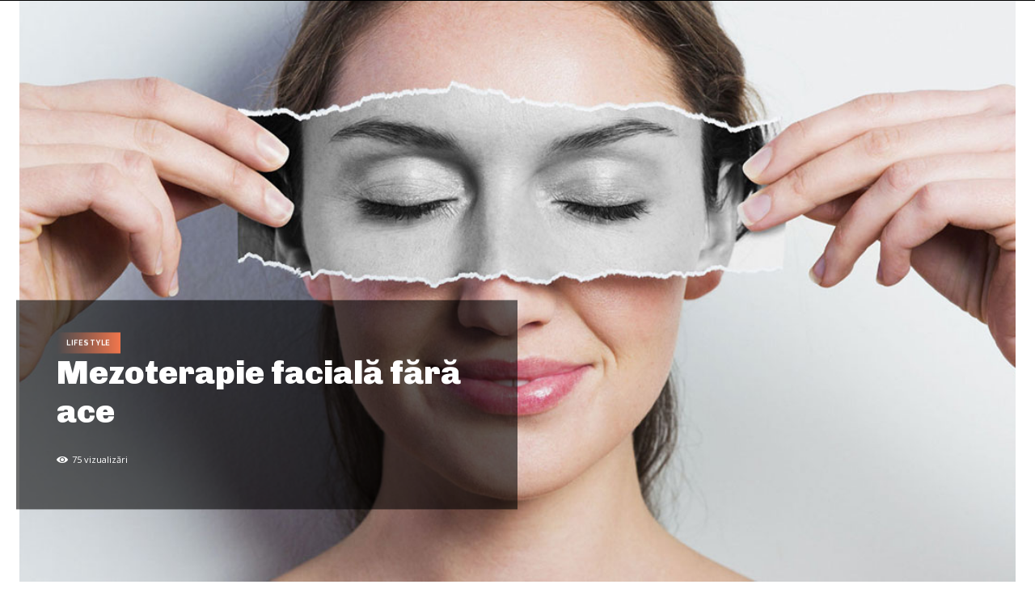

--- FILE ---
content_type: text/html; charset=UTF-8
request_url: https://revistaurbania.ro/wp-admin/admin-ajax.php?td_theme_name=Newspaper&v=12.7.3
body_size: 31
content:
{"1547":75}